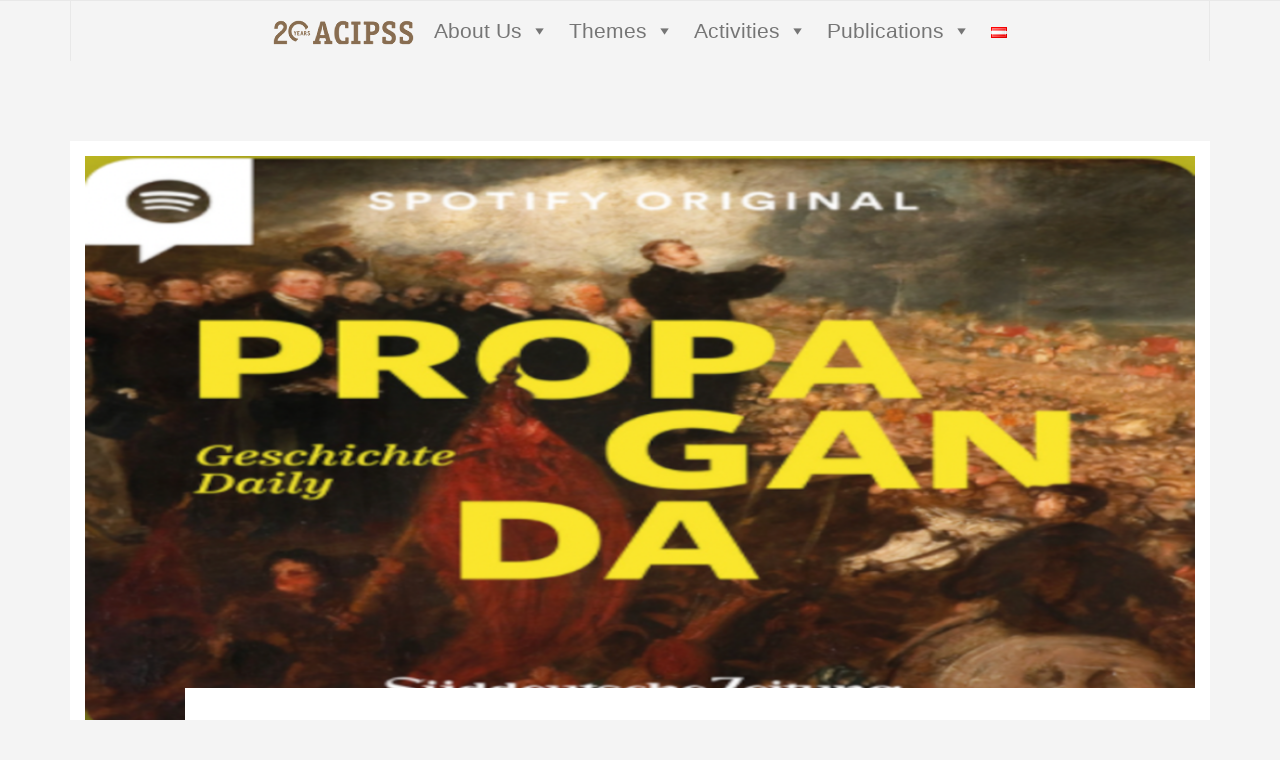

--- FILE ---
content_type: text/html; charset=UTF-8
request_url: https://acipss.org/en/adrian-haenni-talks-about-cia-propaganda/
body_size: 8524
content:
<!doctype html>
<html lang="en-GB">
<head>
    <meta charset="UTF-8">
    <meta name="viewport" content="width=device-width, initial-scale=1">
    <link rel="profile" href="http://gmpg.org/xfn/11">

    <title>Adrian Hänni talks about CIA propaganda &#8211; ACIPSS</title>

<link rel='dns-prefetch' href='//s.w.org' />
<link rel="alternate" type="application/rss+xml" title="ACIPSS &raquo; Feed" href="https://acipss.org/en/feed/" />
<link rel="alternate" type="application/rss+xml" title="ACIPSS &raquo; Comments Feed" href="https://acipss.org/en/comments/feed/" />
<link rel="alternate" type="application/rss+xml" title="ACIPSS &raquo; Adrian Hänni talks about CIA propaganda Comments Feed" href="https://acipss.org/en/adrian-haenni-talks-about-cia-propaganda/feed/" />
		<script type="text/javascript">
			window._wpemojiSettings = {"baseUrl":"https:\/\/s.w.org\/images\/core\/emoji\/13.0.0\/72x72\/","ext":".png","svgUrl":"https:\/\/s.w.org\/images\/core\/emoji\/13.0.0\/svg\/","svgExt":".svg","source":{"concatemoji":"https:\/\/acipss.org\/wp-includes\/js\/wp-emoji-release.min.js?ver=5.5.17"}};
			!function(e,a,t){var n,r,o,i=a.createElement("canvas"),p=i.getContext&&i.getContext("2d");function s(e,t){var a=String.fromCharCode;p.clearRect(0,0,i.width,i.height),p.fillText(a.apply(this,e),0,0);e=i.toDataURL();return p.clearRect(0,0,i.width,i.height),p.fillText(a.apply(this,t),0,0),e===i.toDataURL()}function c(e){var t=a.createElement("script");t.src=e,t.defer=t.type="text/javascript",a.getElementsByTagName("head")[0].appendChild(t)}for(o=Array("flag","emoji"),t.supports={everything:!0,everythingExceptFlag:!0},r=0;r<o.length;r++)t.supports[o[r]]=function(e){if(!p||!p.fillText)return!1;switch(p.textBaseline="top",p.font="600 32px Arial",e){case"flag":return s([127987,65039,8205,9895,65039],[127987,65039,8203,9895,65039])?!1:!s([55356,56826,55356,56819],[55356,56826,8203,55356,56819])&&!s([55356,57332,56128,56423,56128,56418,56128,56421,56128,56430,56128,56423,56128,56447],[55356,57332,8203,56128,56423,8203,56128,56418,8203,56128,56421,8203,56128,56430,8203,56128,56423,8203,56128,56447]);case"emoji":return!s([55357,56424,8205,55356,57212],[55357,56424,8203,55356,57212])}return!1}(o[r]),t.supports.everything=t.supports.everything&&t.supports[o[r]],"flag"!==o[r]&&(t.supports.everythingExceptFlag=t.supports.everythingExceptFlag&&t.supports[o[r]]);t.supports.everythingExceptFlag=t.supports.everythingExceptFlag&&!t.supports.flag,t.DOMReady=!1,t.readyCallback=function(){t.DOMReady=!0},t.supports.everything||(n=function(){t.readyCallback()},a.addEventListener?(a.addEventListener("DOMContentLoaded",n,!1),e.addEventListener("load",n,!1)):(e.attachEvent("onload",n),a.attachEvent("onreadystatechange",function(){"complete"===a.readyState&&t.readyCallback()})),(n=t.source||{}).concatemoji?c(n.concatemoji):n.wpemoji&&n.twemoji&&(c(n.twemoji),c(n.wpemoji)))}(window,document,window._wpemojiSettings);
		</script>
		<style type="text/css">
img.wp-smiley,
img.emoji {
	display: inline !important;
	border: none !important;
	box-shadow: none !important;
	height: 1em !important;
	width: 1em !important;
	margin: 0 .07em !important;
	vertical-align: -0.1em !important;
	background: none !important;
	padding: 0 !important;
}
</style>
	<link rel='stylesheet' id='pt-cv-public-style-css'  href='https://acipss.org/wp-content/plugins/content-views-query-and-display-post-page/public/assets/css/cv.css?ver=2.3.3' type='text/css' media='all' />
<link rel='stylesheet' id='wp-block-library-css'  href='https://acipss.org/wp-includes/css/dist/block-library/style.min.css?ver=5.5.17' type='text/css' media='all' />
<link rel='stylesheet' id='ctf_styles-css'  href='https://acipss.org/wp-content/plugins/custom-twitter-feeds/css/ctf-styles.min.css?ver=1.8.4' type='text/css' media='all' />
<link rel='stylesheet' id='menu-image-css'  href='https://acipss.org/wp-content/plugins/menu-image/includes/css/menu-image.css?ver=3.0.2' type='text/css' media='all' />
<link rel='stylesheet' id='dashicons-css'  href='https://acipss.org/wp-includes/css/dashicons.min.css?ver=5.5.17' type='text/css' media='all' />
<link rel='stylesheet' id='tlp-owl-carousel-css'  href='https://acipss.org/wp-content/plugins/tlp-team/assets/vendor/owl-carousel/assets/owl.carousel.min.css?ver=2.5.5' type='text/css' media='all' />
<link rel='stylesheet' id='tlp-owl-carousel-theme-css'  href='https://acipss.org/wp-content/plugins/tlp-team/assets/vendor/owl-carousel/assets/owl.theme.default.min.css?ver=2.5.5' type='text/css' media='all' />
<link rel='stylesheet' id='tlp-fontawsome-css'  href='https://acipss.org/wp-content/plugins/tlp-team/assets/vendor/font-awesome/css/font-awesome.min.css?ver=2.5.5' type='text/css' media='all' />
<link rel='stylesheet' id='tlp-team-css'  href='https://acipss.org/wp-content/plugins/tlp-team/assets/css/tlpteam.css?ver=2.5.5' type='text/css' media='all' />
<link rel='stylesheet' id='wpos-slick-style-css'  href='https://acipss.org/wp-content/plugins/wp-slick-slider-and-image-carousel/assets/css/slick.css?ver=2.1' type='text/css' media='all' />
<link rel='stylesheet' id='wpsisac-public-style-css'  href='https://acipss.org/wp-content/plugins/wp-slick-slider-and-image-carousel/assets/css/slick-slider-style.css?ver=2.1' type='text/css' media='all' />
<link rel='stylesheet' id='wp-pagenavi-css'  href='https://acipss.org/wp-content/plugins/wp-pagenavi/pagenavi-css.css?ver=2.70' type='text/css' media='all' />
<link rel='stylesheet' id='megamenu-css'  href='https://acipss.org/wp-content/uploads/maxmegamenu/style_en_gb.css?ver=e3e952' type='text/css' media='all' />
<link rel='stylesheet' id='font-awesome-v5-css'  href='https://acipss.org/wp-content/themes/elegant-magazine/assets/font-awesome-v5/css/fontawesome-all.min.css?ver=5.5.17' type='text/css' media='all' />
<link rel='stylesheet' id='bootstrap-css'  href='https://acipss.org/wp-content/themes/elegant-magazine/assets/bootstrap/css/bootstrap.min.css?ver=5.5.17' type='text/css' media='all' />
<link rel='stylesheet' id='slick-css'  href='https://acipss.org/wp-content/themes/elegant-magazine/assets/slick/css/slick.min.css?ver=5.5.17' type='text/css' media='all' />
<link rel='stylesheet' id='sidr-css'  href='https://acipss.org/wp-content/themes/elegant-magazine/assets/sidr/css/jquery.sidr.dark.css?ver=5.5.17' type='text/css' media='all' />
<link rel='stylesheet' id='elegant-magazine-google-fonts-css'  href='http://acipss.org/wp-content/uploads/omgf/elegant-magazine-google-fonts/elegant-magazine-google-fonts.css?ver=1661621022' type='text/css' media='all' />
<link rel='stylesheet' id='elegant-magazine-style-css'  href='https://acipss.org/wp-content/themes/elegant-magazine/style.css?ver=5.5.17' type='text/css' media='all' />
<style id='elegant-magazine-style-inline-css' type='text/css'>


                .top-masthead {
        background: #353535;
        }
        .top-masthead-overlay{
        background: rgba(53,53,53,0.75);
        }
        
                .top-masthead, .top-masthead a {
        color: #ffffff;

        }

    

        
</style>
<link rel='stylesheet' id='newsletter-css'  href='https://acipss.org/wp-content/plugins/newsletter/style.css?ver=7.4.6' type='text/css' media='all' />
<link rel='stylesheet' id='vcv:assets:front:style-css'  href='https://acipss.org/wp-content/plugins/visualcomposer/public/dist/front.bundle.css?ver=40.0' type='text/css' media='all' />
<script type='text/javascript' src='https://acipss.org/wp-includes/js/jquery/jquery.js?ver=1.12.4-wp' id='jquery-core-js'></script>
<link rel="https://api.w.org/" href="https://acipss.org/wp-json/" /><link rel="alternate" type="application/json" href="https://acipss.org/wp-json/wp/v2/posts/2609" /><link rel="EditURI" type="application/rsd+xml" title="RSD" href="https://acipss.org/xmlrpc.php?rsd" />
<link rel="wlwmanifest" type="application/wlwmanifest+xml" href="https://acipss.org/wp-includes/wlwmanifest.xml" /> 
<link rel='prev' title='ACIPSS affiliate researcher Lucas Schubert with an article about social bots and trolls in &#8220;derStandard&#8221;' href='https://acipss.org/en/acipss-affiliate-researcher-lucas-schubert-with-an-article-about-social-bots-and-trolls-in-derstandard/' />
<link rel='next' title='ACIPSS researchers David Christopher Jaklin and Stefan Auer at the VASBÖ ISM Summit 2022' href='https://acipss.org/en/acipss-researchers-david-christopher-jaklin-and-stefan-auer-at-the-vasboe-ism-summit-2022/' />
<meta name="generator" content="WordPress 5.5.17" />
<link rel="canonical" href="https://acipss.org/en/adrian-haenni-talks-about-cia-propaganda/" />
<link rel='shortlink' href='https://acipss.org/?p=2609' />
<link rel="alternate" type="application/json+oembed" href="https://acipss.org/wp-json/oembed/1.0/embed?url=https%3A%2F%2Facipss.org%2Fen%2Fadrian-haenni-talks-about-cia-propaganda%2F" />
<link rel="alternate" type="text/xml+oembed" href="https://acipss.org/wp-json/oembed/1.0/embed?url=https%3A%2F%2Facipss.org%2Fen%2Fadrian-haenni-talks-about-cia-propaganda%2F&#038;format=xml" />
<style type='text/css'>.tlp-team .short-desc, .tlp-team .tlp-team-isotope .tlp-content, .tlp-team .button-group .selected, .tlp-team .layout1 .tlp-content, .tlp-team .tpl-social a, .tlp-team .tpl-social li a.fa {background: #0367bf}</style><noscript><style>.vce-row-container .vcv-lozad {display: none}</style></noscript><meta name="generator" content="Powered by Visual Composer Website Builder - fast and easy-to-use drag and drop visual editor for WordPress."/><link rel="alternate" href="https://acipss.org/adrian-haenni-ueber-cia-propaganda-im-sz-podcast/" hreflang="de" />
<link rel="alternate" href="https://acipss.org/en/adrian-haenni-talks-about-cia-propaganda/" hreflang="en" />
<!-- Analytics by WP-Statistics v13.0.5 - https://wp-statistics.com/ -->
<link rel="pingback" href="https://acipss.org/xmlrpc.php">        <style type="text/css">
                        .site-title,
            .site-description {
                position: absolute;
                clip: rect(1px, 1px, 1px, 1px);
            }

                    </style>
        <style type="text/css" id="custom-background-css">
body.custom-background { background-color: #f4f4f4; }
</style>
	<link rel="icon" href="https://acipss.org/wp-content/uploads/2025/02/cropped-acipss_favicon_20years-32x32.png" sizes="32x32" />
<link rel="icon" href="https://acipss.org/wp-content/uploads/2025/02/cropped-acipss_favicon_20years-192x192.png" sizes="192x192" />
<link rel="apple-touch-icon" href="https://acipss.org/wp-content/uploads/2025/02/cropped-acipss_favicon_20years-180x180.png" />
<meta name="msapplication-TileImage" content="https://acipss.org/wp-content/uploads/2025/02/cropped-acipss_favicon_20years-270x270.png" />
		<style type="text/css" id="wp-custom-css">
			#site-navigation {
    background:#f4f4f4;
    height:60px; /*100px*/
    z-index:170;
    margin:0 auto;
    border-bottom:0px solid #dcd0c0;
    width:100%;
    position:fixed;
    top:0;
    left:0;
    right:0;
    text-align: center;
		z-index: 999;
}

.site-branding {
margin-top:-100px;
}		</style>
		<style type="text/css">/** Mega Menu CSS: fs **/</style>
</head>

<body class="post-template-default single single-post postid-2609 single-format-standard custom-background vcwb mega-menu-em-primary-nav full-width-content ">


    <div id="af-preloader">
        <div class="af-loader">
            <div class="loader-circle"></div>
        </div>
    </div>

<div id="page" class="site">
    <a class="skip-link screen-reader-text" href="#content">Skip to content</a>
        <header id="masthead" class="site-header">
                <div class="masthead-banner " data-background="">
            <div class="container">
                <div class="row">
                    <div class="col-md-12">
                        <div class="site-branding">
                                                            <p class="site-title font-family-1">
                                    <a href="https://acipss.org/en/acipss-2/" rel="home">ACIPSS</a>
                                </p>
                            
                                                            <p class="site-description">Austrian Center for Intelligence, Propaganda  Security Studies</p>
                                                    </div>
                    </div>
                </div>
            </div>
        </div>
        <nav id="site-navigation" class="main-navigation">
            <div class="container">
                <div class="row">
                    <div class="col-md-12">
                        <div class="navigation-container">
                                                        <span class="af-search-click icon-search">
                                <a href="#"><i class="fa fa-search"></i></a>
                            </span>
                            <button class="toggle-menu" aria-controls="primary-menu">
                                <span class="screen-reader-text">Primary Menu</span>
                                 <i class="ham"></i>
                            </button>
                            <div id="mega-menu-wrap-em-primary-nav" class="mega-menu-wrap"><div class="mega-menu-toggle"><div class="mega-toggle-blocks-left"></div><div class="mega-toggle-blocks-center"></div><div class="mega-toggle-blocks-right"><div class='mega-toggle-block mega-menu-toggle-block mega-toggle-block-1' id='mega-toggle-block-1' tabindex='0'><span class='mega-toggle-label' role='button' aria-expanded='false'><span class='mega-toggle-label-closed'>MENU</span><span class='mega-toggle-label-open'>MENU</span></span></div></div></div><ul id="mega-menu-em-primary-nav" class="mega-menu max-mega-menu mega-menu-horizontal mega-no-js" data-event="hover_intent" data-effect="fade_up" data-effect-speed="200" data-effect-mobile="disabled" data-effect-speed-mobile="0" data-mobile-force-width="false" data-second-click="go" data-document-click="collapse" data-vertical-behaviour="standard" data-breakpoint="600" data-unbind="true" data-hover-intent-timeout="300" data-hover-intent-interval="100"><li class='mega-menu-item mega-menu-item-type-custom mega-menu-item-object-custom mega-align-bottom-left mega-menu-flyout mega-menu-item-1961' id='mega-menu-item-1961'><a class="menu-image-title-hide menu-image-not-hovered mega-menu-link" href="http://www.acipss.org/acipss-2/" tabindex="0"><span class="menu-image-title-hide menu-image-title">ACIPSS</span><img width="141" height="25" src="https://acipss.org/wp-content/uploads/2025/02/acipss_logo_20years_menu_border.png" class="menu-image menu-image-title-hide" alt="" loading="lazy" /></a></li><li class='mega-menu-item mega-menu-item-type-post_type mega-menu-item-object-page mega-menu-item-has-children mega-align-bottom-left mega-menu-flyout mega-menu-item-1929' id='mega-menu-item-1929'><a class="mega-menu-link" href="https://acipss.org/en/about-us/" aria-haspopup="true" aria-expanded="false" tabindex="0">About Us<span class="mega-indicator"></span></a>
<ul class="mega-sub-menu">
<li class='mega-menu-item mega-menu-item-type-custom mega-menu-item-object-custom mega-menu-item-1905' id='mega-menu-item-1905'><a class="mega-menu-link" href="/en/about-us#mission_statement">Mission Statement</a></li><li class='mega-menu-item mega-menu-item-type-custom mega-menu-item-object-custom mega-menu-item-1906' id='mega-menu-item-1906'><a class="mega-menu-link" href="/en/about-us#what_we_do">What We Do</a></li><li class='mega-menu-item mega-menu-item-type-custom mega-menu-item-object-custom mega-menu-item-1907' id='mega-menu-item-1907'><a class="mega-menu-link" href="/en/about-us#team">Team</a></li><li class='mega-menu-item mega-menu-item-type-custom mega-menu-item-object-custom mega-menu-item-1908' id='mega-menu-item-1908'><a class="mega-menu-link" href="/en/about-us#membership">Membership</a></li><li class='mega-menu-item mega-menu-item-type-custom mega-menu-item-object-custom mega-menu-item-1909' id='mega-menu-item-1909'><a class="mega-menu-link" href="/en/about-us#contact">Contact</a></li><li class='mega-menu-item mega-menu-item-type-custom mega-menu-item-object-custom mega-menu-item-1921' id='mega-menu-item-1921'><a class="mega-menu-link" href="/en/about-us#partners">Partners</a></li></ul>
</li><li class='mega-menu-item mega-menu-item-type-post_type mega-menu-item-object-page mega-menu-item-has-children mega-align-bottom-left mega-menu-flyout mega-menu-item-1930' id='mega-menu-item-1930'><a class="mega-menu-link" href="https://acipss.org/en/themes/" aria-haspopup="true" aria-expanded="false" tabindex="0">Themes<span class="mega-indicator"></span></a>
<ul class="mega-sub-menu">
<li class='mega-menu-item mega-menu-item-type-custom mega-menu-item-object-custom mega-menu-item-1910' id='mega-menu-item-1910'><a class="mega-menu-link" href="/en/themes#intelligence">Intelligence</a></li><li class='mega-menu-item mega-menu-item-type-custom mega-menu-item-object-custom mega-menu-item-1911' id='mega-menu-item-1911'><a class="mega-menu-link" href="/en/themes#propaganda">Propaganda</a></li><li class='mega-menu-item mega-menu-item-type-custom mega-menu-item-object-custom mega-menu-item-1912' id='mega-menu-item-1912'><a class="mega-menu-link" href="/en/themes#security_studies">Security Studies</a></li></ul>
</li><li class='mega-menu-item mega-menu-item-type-post_type mega-menu-item-object-page mega-menu-item-has-children mega-align-bottom-left mega-menu-flyout mega-menu-item-1932' id='mega-menu-item-1932'><a class="mega-menu-link" href="https://acipss.org/en/activities/" aria-haspopup="true" aria-expanded="false" tabindex="0">Activities<span class="mega-indicator"></span></a>
<ul class="mega-sub-menu">
<li class='mega-menu-item mega-menu-item-type-custom mega-menu-item-object-custom mega-menu-item-1913' id='mega-menu-item-1913'><a class="mega-menu-link" href="/en/activities#events">Events</a></li><li class='mega-menu-item mega-menu-item-type-custom mega-menu-item-object-custom mega-menu-item-1914' id='mega-menu-item-1914'><a class="mega-menu-link" href="/en/activities#projects">Projects</a></li><li class='mega-menu-item mega-menu-item-type-custom mega-menu-item-object-custom mega-menu-item-1915' id='mega-menu-item-1915'><a class="mega-menu-link" href="/en/activities#research_and_teaching">Research & Teaching</a></li></ul>
</li><li class='mega-menu-item mega-menu-item-type-post_type mega-menu-item-object-page mega-menu-item-has-children mega-align-bottom-left mega-menu-flyout mega-menu-item-1931' id='mega-menu-item-1931'><a class="mega-menu-link" href="https://acipss.org/en/publications/" aria-haspopup="true" aria-expanded="false" tabindex="0">Publications<span class="mega-indicator"></span></a>
<ul class="mega-sub-menu">
<li class='mega-menu-item mega-menu-item-type-custom mega-menu-item-object-custom mega-menu-item-2574' id='mega-menu-item-2574'><a class="mega-menu-link" href="/en/publications#pantier">Pantier Report</a></li><li class='mega-menu-item mega-menu-item-type-custom mega-menu-item-object-custom mega-menu-item-1916' id='mega-menu-item-1916'><a class="mega-menu-link" href="/en/publications#journal">Journal - JIPSS</a></li><li class='mega-menu-item mega-menu-item-type-post_type mega-menu-item-object-page mega-menu-item-1933' id='mega-menu-item-1933'><a class="mega-menu-link" href="https://acipss.org/en/orders/">Orders</a></li><li class='mega-menu-item mega-menu-item-type-custom mega-menu-item-object-custom mega-menu-item-1919' id='mega-menu-item-1919'><a class="mega-menu-link" href="/en/publications#autoreninfo">Information for Authors</a></li><li class='mega-menu-item mega-menu-item-type-custom mega-menu-item-object-custom mega-menu-item-1917' id='mega-menu-item-1917'><a class="mega-menu-link" href="/en/publications#books">Books</a></li><li class='mega-menu-item mega-menu-item-type-custom mega-menu-item-object-custom mega-menu-item-1918' id='mega-menu-item-1918'><a class="mega-menu-link" href="/en/publications#articles">Articles</a></li></ul>
</li><li class='mega-lang-item mega-lang-item-12 mega-lang-item-de mega-lang-item-first mega-menu-item mega-menu-item-type-custom mega-menu-item-object-custom mega-align-bottom-left mega-menu-flyout mega-menu-item-1904-de lang-item lang-item-12 lang-item-de lang-item-first' id='mega-menu-item-1904-de'><a class="mega-menu-link" href="https://acipss.org/adrian-haenni-ueber-cia-propaganda-im-sz-podcast/" tabindex="0"><img src="[data-uri]" title="Deutsch" alt="Deutsch" width="16" height="11" style="width: 16px; height: 11px;" /></a></li></ul></div>                        </div>
                    </div>
                </div>
            </div>
        </nav>
    </header>

    <div id="af-search-wrap">
        <div class="af-search-box table-block">
            <div class="table-block-child v-center text-center">
                <form role="search" method="get" class="search-form" action="https://acipss.org/en/">
				<label>
					<span class="screen-reader-text">Search for:</span>
					<input type="search" class="search-field" placeholder="Search &hellip;" value="" name="s" />
				</label>
				<input type="submit" class="search-submit" value="Search" />
			</form>            </div>
        </div>
        <div class="af-search-close af-search-click">
            <span></span>
            <span></span>
        </div>
    </div>

        <div id="content" class="site-content">
    
    <div id="primary" class="content-area">
        <main id="main" class="site-main">

                            <article id="post-2609" class="post-2609 post type-post status-publish format-standard has-post-thumbnail hentry category-uncategorized">
                    <header class="entry-header">
                    <div class="post-thumbnail full-width-image">
                    <img width="1024" height="539" src="https://acipss.org/wp-content/uploads/2022/05/art_head_2022_GeschichteDaily-1024x539.png" class="attachment-elegant-magazine-featured size-elegant-magazine-featured wp-post-image" alt="" loading="lazy" srcset="https://acipss.org/wp-content/uploads/2022/05/art_head_2022_GeschichteDaily-1024x539.png 1024w, https://acipss.org/wp-content/uploads/2022/05/art_head_2022_GeschichteDaily-300x158.png 300w, https://acipss.org/wp-content/uploads/2022/05/art_head_2022_GeschichteDaily-768x404.png 768w, https://acipss.org/wp-content/uploads/2022/05/art_head_2022_GeschichteDaily-720x380.png 720w, https://acipss.org/wp-content/uploads/2022/05/art_head_2022_GeschichteDaily-24x13.png 24w, https://acipss.org/wp-content/uploads/2022/05/art_head_2022_GeschichteDaily-36x19.png 36w, https://acipss.org/wp-content/uploads/2022/05/art_head_2022_GeschichteDaily-48x25.png 48w, https://acipss.org/wp-content/uploads/2022/05/art_head_2022_GeschichteDaily.png 1187w" sizes="(max-width: 1024px) 100vw, 1024px" />                </div>
            
            <div class="header-details-wrapper">
        <div class="entry-header-details">
                                        <div class="post-item-metadata entry-meta">
                            <span class="item-metadata posts-date">
            12/05/2022        </span>
		
		<span class="">/</span>
		
		<span>
			            <span class="cat-links"> <a href="https://acipss.org/category/uncategorized/" rel="category tag">Uncategorized</a></span>		</span>
                        </div>
                        <h1 class="entry-title">Adrian Hänni talks about CIA propaganda</h1>                        
                    </div>
    </div>
</header><!-- .entry-header -->





                    <div class="entry-content-wrap">
                                        <div class="entry-content">
                
<p>JIPSS co-editor Adrian Hänni was hosted by the podcast «Geschichte Daily» of the German newspaper Süddeutsche Zeitung and talked about the two faces of CIA propaganda during the Cold War.</p>



<figure class="wp-block-embed-spotify wp-block-embed is-type-rich is-provider-spotify wp-embed-aspect-21-9 wp-has-aspect-ratio"><div class="wp-block-embed__wrapper">
<iframe title="Spotify Embed: Propaganda: Die CIA und die Banana-Wars" style="border-radius: 12px" width="100%" height="152" frameborder="0" allowfullscreen allow="autoplay; clipboard-write; encrypted-media; fullscreen; picture-in-picture" src="https://open.spotify.com/embed/episode/7toYiIMSAsiAvnOfMuPSgw?utm_source=oembed"></iframe>
</div></figure>
                                    <div class="post-item-metadata entry-meta">
                                            </div>
                                            </div><!-- .entry-content -->
            <footer class="entry-footer">
                            </footer>


    

<div class="em-reated-posts clearfix">
            <h2 class="related-title">
            You may also like        </h2>
        <ul>
                    <li>
                <h3 class="article-title"><a href="https://acipss.org/en/new-jipss-issue-released/" rel="bookmark">New JIPSS Issue Released</a>
            </h3>                <div class="grid-item-metadata">
                            <span class="item-metadata posts-date">
            17/01/2026        </span>
		
		<span class="">/</span>
		
		<span>
			            <span class="cat-links"> <a href="https://acipss.org/category/uncategorized/" rel="category tag">Uncategorized</a></span>		</span>
                        </div>
            </li>
                    <li>
                <h3 class="article-title"><a href="https://acipss.org/en/science-to-public-protecting-our-democracy-through-practical-media-literacy/" rel="bookmark">Science to Public – Protecting our democracy through practical media literacy</a>
            </h3>                <div class="grid-item-metadata">
                            <span class="item-metadata posts-date">
            09/01/2026        </span>
		
		<span class="">/</span>
		
		<span>
			            <span class="cat-links"> <a href="https://acipss.org/category/uncategorized/" rel="category tag">Uncategorized</a></span>		</span>
                        </div>
            </li>
                    <li>
                <h3 class="article-title"><a href="https://acipss.org/en/a-new-direction-in-state-security-acipss-analysis-of-the-new-dsn-director/" rel="bookmark">A New Direction in State Security: ACIPSS Analysis of the New DSN Director</a>
            </h3>                <div class="grid-item-metadata">
                            <span class="item-metadata posts-date">
            23/12/2025        </span>
		
		<span class="">/</span>
		
		<span>
			            <span class="cat-links"> <a href="https://acipss.org/category/uncategorized/" rel="category tag">Uncategorized</a></span>		</span>
                        </div>
            </li>
                    <li>
                <h3 class="article-title"><a href="https://acipss.org/en/new-publication-acipss-researcher-dr-florian-hartleb/" rel="bookmark">New Publication | ACIPSS Researcher Dr. Florian Hartleb</a>
            </h3>                <div class="grid-item-metadata">
                            <span class="item-metadata posts-date">
            18/12/2025        </span>
		
		<span class="">/</span>
		
		<span>
			            <span class="cat-links"> <a href="https://acipss.org/category/uncategorized/" rel="category tag">Uncategorized</a></span>		</span>
                        </div>
            </li>
                    <li>
                <h3 class="article-title"><a href="https://acipss.org/en/deputy-acipss-director-dr-jeremy-stoehs-on-drone-sightings-over-europes-critical-infrastructure/" rel="bookmark">Deputy ACIPSS Director Dr. Jeremy Stöhs on Drone Sightings over Europe’s Critical Infrastructure</a>
            </h3>                <div class="grid-item-metadata">
                            <span class="item-metadata posts-date">
            09/12/2025        </span>
		
		<span class="">/</span>
		
		<span>
			            <span class="cat-links"> <a href="https://acipss.org/category/uncategorized/" rel="category tag">Uncategorized</a></span>		</span>
                        </div>
            </li>
            </ul>
</div>



	<nav class="navigation post-navigation" role="navigation" aria-label="Posts">
		<h2 class="screen-reader-text">Post navigation</h2>
		<div class="nav-links"><div class="nav-previous"><a href="https://acipss.org/en/acipss-affiliate-researcher-lucas-schubert-with-an-article-about-social-bots-and-trolls-in-derstandard/" rel="prev">ACIPSS affiliate researcher Lucas Schubert with an article about social bots and trolls in &#8220;derStandard&#8221;</a></div><div class="nav-next"><a href="https://acipss.org/en/acipss-researchers-david-christopher-jaklin-and-stefan-auer-at-the-vasboe-ism-summit-2022/" rel="next">ACIPSS researchers David Christopher Jaklin and Stefan Auer at the VASBÖ ISM Summit 2022</a></div></div>
	</nav>
<div id="comments" class="comments-area">

		<div id="respond" class="comment-respond">
		<h3 id="reply-title" class="comment-reply-title">Leave a Reply <small><a rel="nofollow" id="cancel-comment-reply-link" href="/en/adrian-haenni-talks-about-cia-propaganda/#respond" style="display:none;">Cancel reply</a></small></h3><form action="https://acipss.org/wp-comments-post.php" method="post" id="commentform" class="comment-form" novalidate><p class="comment-notes"><span id="email-notes">Your email address will not be published.</span> Required fields are marked <span class="required">*</span></p><p class="comment-form-comment"><label for="comment">Comment</label> <textarea id="comment" name="comment" cols="45" rows="8" maxlength="65525" required="required"></textarea></p><p class="comment-form-author"><label for="author">Name <span class="required">*</span></label> <input id="author" name="author" type="text" value="" size="30" maxlength="245" required='required' /></p>
<p class="comment-form-email"><label for="email">Email <span class="required">*</span></label> <input id="email" name="email" type="email" value="" size="30" maxlength="100" aria-describedby="email-notes" required='required' /></p>
<p class="comment-form-url"><label for="url">Website</label> <input id="url" name="url" type="url" value="" size="30" maxlength="200" /></p>
<p class="comment-form-cookies-consent"><input id="wp-comment-cookies-consent" name="wp-comment-cookies-consent" type="checkbox" value="yes" /> <label for="wp-comment-cookies-consent">Save my name, email, and website in this browser for the next time I comment.</label></p>
<p class="form-submit"><input name="submit" type="submit" id="submit" class="submit" value="Post Comment" /> <input type='hidden' name='comment_post_ID' value='2609' id='comment_post_ID' />
<input type='hidden' name='comment_parent' id='comment_parent' value='0' />
</p></form>	</div><!-- #respond -->
	
</div><!-- #comments -->
                    </div>
                </article>
            
        </main><!-- #main -->
    </div><!-- #primary -->


</div>

<footer class="site-footer">
    <div class="site-info">
        <div class="container">
            <div class="row">
                <div class="col-sm-12">
					<!--Shortcode for footer. Year updates itself-->
<hr />
<p style="text-align: center;">© 2004 - 2026 ACIPSS. All Rights Reserved.</p>                </div>
            </div>
        </div>
    </div>
</footer>

</div>

<script type='text/javascript' src='https://acipss.org/wp-content/plugins/visualcomposer/public/dist/front.bundle.js?ver=40.0' id='vcv:assets:front:script-js'></script>
<script type='text/javascript' src='https://acipss.org/wp-content/plugins/visualcomposer/public/dist/runtime.bundle.js?ver=40.0' id='vcv:assets:runtime:script-js'></script>
<script type='text/javascript' id='pt-cv-content-views-script-js-extra'>
/* <![CDATA[ */
var PT_CV_PUBLIC = {"_prefix":"pt-cv-","page_to_show":"5","_nonce":"27455ab37b","is_admin":"","is_mobile":"","ajaxurl":"https:\/\/acipss.org\/wp-admin\/admin-ajax.php","lang":"","loading_image_src":"data:image\/gif;base64,R0lGODlhDwAPALMPAMrKygwMDJOTkz09PZWVla+vr3p6euTk5M7OzuXl5TMzMwAAAJmZmWZmZszMzP\/\/\/yH\/[base64]\/wyVlamTi3nSdgwFNdhEJgTJoNyoB9ISYoQmdjiZPcj7EYCAeCF1gEDo4Dz2eIAAAh+QQFCgAPACwCAAAADQANAAAEM\/DJBxiYeLKdX3IJZT1FU0iIg2RNKx3OkZVnZ98ToRD4MyiDnkAh6BkNC0MvsAj0kMpHBAAh+QQFCgAPACwGAAAACQAPAAAEMDC59KpFDll73HkAA2wVY5KgiK5b0RRoI6MuzG6EQqCDMlSGheEhUAgqgUUAFRySIgAh+QQFCgAPACwCAAIADQANAAAEM\/DJKZNLND\/[base64]"};
var PT_CV_PAGINATION = {"first":"\u00ab","prev":"\u2039","next":"\u203a","last":"\u00bb","goto_first":"Go to first page","goto_prev":"Go to previous page","goto_next":"Go to next page","goto_last":"Go to last page","current_page":"Current page is","goto_page":"Go to page"};
/* ]]> */
</script>
<script type='text/javascript' src='https://acipss.org/wp-content/plugins/content-views-query-and-display-post-page/public/assets/js/cv.js?ver=2.3.3' id='pt-cv-content-views-script-js'></script>
<script type='text/javascript' src='https://acipss.org/wp-includes/js/imagesloaded.min.js?ver=4.1.4' id='imagesloaded-js'></script>
<script type='text/javascript' src='https://acipss.org/wp-content/plugins/tlp-team/assets/vendor/isotope/isotope.pkgd.min.js?ver=2.5.5' id='tlp-isotope-js'></script>
<script type='text/javascript' src='https://acipss.org/wp-content/plugins/tlp-team/assets/vendor/owl-carousel/owl.carousel.min.js?ver=2.5.5' id='tlp-owl-carousel-js'></script>
<script type='text/javascript' src='https://acipss.org/wp-content/plugins/tlp-team/assets/js/tlpteam.js?ver=2.5.5' id='tlp-team-js'></script>
<script type='text/javascript' src='https://acipss.org/wp-content/themes/elegant-magazine/js/navigation.js?ver=20151215' id='elegant-magazine-navigation-js'></script>
<script type='text/javascript' src='https://acipss.org/wp-content/themes/elegant-magazine/js/skip-link-focus-fix.js?ver=20151215' id='elegant-magazine-skip-link-focus-fix-js'></script>
<script type='text/javascript' src='https://acipss.org/wp-content/themes/elegant-magazine/assets/slick/js/slick.min.js?ver=5.5.17' id='slick-js'></script>
<script type='text/javascript' src='https://acipss.org/wp-content/themes/elegant-magazine/assets/bootstrap/js/bootstrap.min.js?ver=5.5.17' id='bootstrap-js'></script>
<script type='text/javascript' src='https://acipss.org/wp-content/themes/elegant-magazine/assets/sidr/js/jquery.sidr.min.js?ver=5.5.17' id='sidr-js'></script>
<script type='text/javascript' src='https://acipss.org/wp-content/themes/elegant-magazine/assets/jquery-match-height/jquery.matchHeight.min.js?ver=5.5.17' id='matchheight-js'></script>
<script type='text/javascript' src='https://acipss.org/wp-content/themes/elegant-magazine/lib/marquee/jquery.marquee.js?ver=5.5.17' id='marquee-js'></script>
<script type='text/javascript' src='https://acipss.org/wp-content/themes/elegant-magazine/lib/theiaStickySidebar/theia-sticky-sidebar.min.js?ver=5.5.17' id='sticky-sidebar-js'></script>
<script type='text/javascript' src='https://acipss.org/wp-content/themes/elegant-magazine/assets/script.js?ver=5.5.17' id='elegant-magazine-script-js'></script>
<script type='text/javascript' src='https://acipss.org/wp-includes/js/comment-reply.min.js?ver=5.5.17' id='comment-reply-js'></script>
<script type='text/javascript' src='https://acipss.org/wp-includes/js/hoverIntent.min.js?ver=1.8.1' id='hoverIntent-js'></script>
<script type='text/javascript' id='megamenu-js-extra'>
/* <![CDATA[ */
var megamenu = {"timeout":"300","interval":"100"};
/* ]]> */
</script>
<script type='text/javascript' src='https://acipss.org/wp-content/plugins/megamenu/js/maxmegamenu.js?ver=2.9.1' id='megamenu-js'></script>
<script type='text/javascript' src='https://acipss.org/wp-includes/js/wp-embed.min.js?ver=5.5.17' id='wp-embed-js'></script>

</body>
</html>


--- FILE ---
content_type: text/css
request_url: https://acipss.org/wp-content/plugins/tlp-team/assets/css/tlpteam.css?ver=2.5.5
body_size: 2705
content:
/*******************************************************************/
/************************* TLP TEAM ****************************/
/************************* www.techlabpro.com **********************/
/************************* info@techlabpro.com *********************/
/***** Copyright (c) 2015, TechLabPro.com. All right Reserved ******/
/*******************************************************************/
/*********************** Grid System **************************/
.tlp-team * {
    -webkit-box-sizing: border-box;
    -moz-box-sizing: border-box;
    box-sizing: border-box;
}

.tlp-team *:before,
.tlp-team *:after {
    -webkit-box-sizing: border-box;
    -moz-box-sizing: border-box;
    box-sizing: border-box;
}

.tlp-container {
    margin-right: auto;
    margin-left: auto;
    padding-left: 15px;
    padding-right: 15px;
}

.tlp-team-container {
    margin-right: auto;
    margin-left: auto;
    padding-left: 15px;
    padding-right: 15px;
}

.tlp-row {
    display: flex;
    flex-wrap: wrap;
    margin-left: -15px;
    margin-right: -15px;
}

.tlp-col-xs-1, .tlp-col-sm-1, .tlp-col-md-1, .tlp-col-lg-1, .tlp-col-xs-2, .tlp-col-sm-2, .tlp-col-md-2, .tlp-col-lg-2, .tlp-col-xs-3, .tlp-col-sm-3, .tlp-col-md-3, .tlp-col-lg-3, .tlp-col-xs-4, .tlp-col-sm-4, .tlp-col-md-4, .tlp-col-lg-4, .tlp-col-xs-5, .tlp-col-sm-5, .tlp-col-md-5, .tlp-col-lg-5, .tlp-col-xs-6, .tlp-col-sm-6, .tlp-col-md-6, .tlp-col-lg-6, .tlp-col-xs-7, .tlp-col-sm-7, .tlp-col-md-7, .tlp-col-lg-7, .tlp-col-xs-8, .tlp-col-sm-8, .tlp-col-md-8, .tlp-col-lg-8, .tlp-col-xs-9, .tlp-col-sm-9, .tlp-col-md-9, .tlp-col-lg-9, .tlp-col-xs-10, .tlp-col-sm-10, .tlp-col-md-10, .tlp-col-lg-10, .tlp-col-xs-11, .tlp-col-sm-11, .tlp-col-md-11, .tlp-col-lg-11, .tlp-col-xs-12, .tlp-col-sm-12, .tlp-col-md-12, .tlp-col-lg-12, .tlp-col-xs-24, .tlp-col-sm-24, .tlp-col-md-24, .tlp-col-lg-24 {
    position: relative;
    min-height: 1px;
    padding-left: 15px;
    padding-right: 15px;
}

.tlp-col-xs-24 {
    flex: 0 0 20%;
    max-width: 20%;
}

.tlp-col-xs-12 {
    flex: 0 0 100%;
    max-width: 100%;
}

.tlp-col-xs-11 {
    flex: 0 0 91.66666667%;
    max-width: 91.66666667%;
}

.tlp-col-xs-10 {
    flex: 0 0 83.33333333%;
    max-width: 83.33333333%;
}

.tlp-col-xs-9 {
    flex: 0 0 75%;
    max-width: 75%;
}

.tlp-col-xs-8 {
    flex: 0 0 66.66666667%;
    max-width: 66.66666667%;
}

.tlp-col-xs-7 {
    flex: 0 0 58.33333333%;
    max-width: 58.33333333%;
}

.tlp-col-xs-6 {
    flex: 0 0 50%;
    max-width: 50%;
}

.tlp-col-xs-5 {
    flex: 0 0 41.66666667%;
    max-width: 41.66666667%;
}

.tlp-col-xs-4 {
    flex: 0 0 33.33333333%;
    max-width: 33.33333333%;
}

.tlp-col-xs-3 {
    flex: 0 0 25%;
    max-width: 25%;
}

.tlp-col-xs-2 {
    flex: 0 0 16.66666667%;
    max-width: 16.66666667%;
}

.tlp-col-xs-1 {
    flex: 0 0 8.33333333%;
    max-width: 8.33333333%;
}

/************************ End Grid System *********************/
/********************** Common Css *************************/
.tlp-member-feature-img {
    text-align: center;
}

.tlp-member-feature-img img {
    max-width: 100%;
    height: auto;
}

.tlp-team figure {
    margin: 0;
}

.tlp-team .round-img img {
    -webkit-border-radius: 50%;
    -moz-border-radius: 50%;
    border-radius: 50%;
}

.tlp-team .margin-bottom {
    margin-bottom: 30px;
}

.tlp-team h3 {
    margin-bottom: 6px !important;
    font-weight: 400 !important;
}

.tlp-team .designation {
    font-weight: 400;
}

.tlp-team .img-responsive {
    max-width: 100%;
    height: auto;
    display: block;
}

.tlp-team .paddingl0 {
    padding-left: 0;
}

.tlp-team .paddingr0 {
    padding-right: 0;
}

.tlp-team .tlp-equal-height {
    margin-bottom: 30px;
}

.tlp-team .no-margin {
    margin: 0 !important;
    padding: 0 !important;
}

body .tlp-team .team-member a {
    text-decoration: none;
    box-shadow: none;
}

.tlp-team .short-bio p {
    margin-top: 0;
}

/************************* end Common *******************/
/*********** Social Icon ***************/
.tlp-team .tpl-social {
    margin: 0;
    padding: 0;
    display: block;
}

.tlp-team .tpl-social a:before {
    content: none;
}

.tlp-team .tpl-social a {
    text-align: center;
    color: #fff;
    background: #007acc;
    text-decoration: none;
    display: inline-block;
    margin-right: 4px;
    margin-bottom: 4px;
    font-size: 20px;
    padding: 0;
    width: 30px;
    height: 30px;
}

.tlp-team .tpl-social a .fa {
    padding: 7px 0 0;
    display: block;
}

.tlp-team .tpl-social a:hover .fa-facebook {
    background: #3b5999;
    color: #fff;
    width: 30px;
    height: 30px;
}

.tlp-team .tpl-social a:hover .fa-twitter {
    background: #3aa9e0;
    color: #fff;
    width: 30px;
    height: 30px;
}

.tlp-team .tpl-social a:hover .fa-linkedin {
    background: #0080b1;
    color: #fff;
    width: 30px;
    height: 30px;
}

.tlp-team .tpl-social a:hover .fa-google-plus {
    background: #d04333;
    color: #fff;
    width: 30px;
    height: 30px;
}

.tlp-team .tpl-social a:hover .fa-youtube {
    background: #cd322d;
    color: #fff;
    width: 30px;
    height: 30px;
}

.tlp-team .tpl-social a:hover .fa-vimeo {
    background: #44bbff;
    color: #fff;
    width: 30px;
    height: 30px;
}

.tlp-team .tpl-social a:hover .fa-instagram {
    background: #3e729a;
    color: #fff;
    width: 30px;
    height: 30px;
}

.tlp-team .round-img .tpl-social a {
    -webkit-border-radius: 50%;
    -moz-border-radius: 50%;
    border-radius: 50%;
}

.tlp-team .round-img .tpl-social a:hover .fa-facebook {
    -webkit-border-radius: 50%;
    -moz-border-radius: 50%;
    border-radius: 50%;
}

.tlp-team .round-img .tpl-social a:hover .fa-twitter {
    -webkit-border-radius: 50%;
    -moz-border-radius: 50%;
    border-radius: 50%;
}

.tlp-team .round-img .tpl-social a:hover .fa-linkedin {
    -webkit-border-radius: 50%;
    -moz-border-radius: 50%;
    border-radius: 50%;
}

.tlp-team .round-img .tpl-social a:hover .fa-google-plus {
    -webkit-border-radius: 50%;
    -moz-border-radius: 50%;
    border-radius: 50%;
}

.tlp-team .round-img .tpl-social a:hover .fa-youtube {
    -webkit-border-radius: 50%;
    -moz-border-radius: 50%;
    border-radius: 50%;
}

.tlp-team .round-img .tpl-social a:hover .fa-vimeo {
    -webkit-border-radius: 50%;
    -moz-border-radius: 50%;
    border-radius: 50%;
}

.tlp-team .round-img .tpl-social a:hover .fa-instagram {
    -webkit-border-radius: 50%;
    -moz-border-radius: 50%;
    border-radius: 50%;
}

/***************** Contact info *******************/
.tlp-team .contact-info {
    margin: 0;
    padding: 0 0 10px 0;
}

.tlp-team .contact-info ul {
    margin: 0;
    padding: 0;
    list-style: none !important;
}

.tlp-team .contact-info ul li {
    margin: 0;
    padding: 0;
    line-height: 22px;
    list-style: none !important;
    border: none;
    background: no-repeat;
}

.tlp-team .contact-info i {
    width: 24px;
    text-align: center;
}

/******************** Layout 1 ***********************/
.tlp-team .layout1 {
    position: relative;
}

.tlp-team .layout1 .tlp-content {
    background: #007acc;
    color: #ffffff;
    padding: 10px;
}

.tlp-team .layout1 .single-team-area h3 {
    padding: 0;
    margin: 0 0 10px 0;
    font-size: 22px;
}

.tlp-team .layout1 .single-team-area h3,
.tlp-team .layout1 .designation {
    color: #fff;
}

.tlp-team .layout1 .single-team-area h3 a {
    color: #fff;
    box-shadow: none;
    border: none;
    text-decoration: none;
}

.tlp-team .layout1 .single-team {
    position: relative;
    overflow: hidden;
}

.tlp-team .layout1 .short-bio p {
    padding: 10px 0 0;
    margin-bottom: 10px;
}

/************************ Start Layout 2 ******************/
.tlp-team .layout2 .single-team-area {
    overflow: hidden;
}

.tlp-team .layout2 h3 {
    margin-top: 0;
    padding: 0;
    font-size: 22px;
}

.tlp-team .layout2 .short-bio p {
    padding: 5px 0;
    margin-bottom: 10px;
}

.tlp-team .layout2 .round-img img {
    -webkit-border-radius: 50%;
    -moz-border-radius: 50%;
    border-radius: 50%;
}

/************************ End Layout 2 ********************/
/************************ Start Layout 3 ******************/
.tlp-team .layout3 .tlp-content {
    background: none;
    padding: 10px 0 8px;
}

.tlp-team .layout3 .single-team-area h3 {
    margin-top: 15px;
    padding: 0;
    font-size: 22px;
}

.tlp-team .layout3 .short-bio {
    padding: 0;
}

.tlp-team .layout3 .round-img img {
    -webkit-border-radius: 50%;
    -moz-border-radius: 50%;
    border-radius: 50%;
}

.tlp-team .layout3 .tpl-social a,
.tlp-team .layout3 .tpl-social a:hover i.fa {
    width: 36px;
    height: 36px;
    border-radius: 50%;

}

.tlp-team .layout3 .designation {
    margin-bottom: 5px;
}

/************************ End Layout 3 ********************/

/************************ Layout 4 ********************/

.layout4 .tlp-team-content {
    text-align: center;
    margin-top: 15px;
}

.layout4 .designation {
    margin-bottom: 5px;
    font-weight: bold;
}

.tlp-team .layout4 .tpl-social a,
.tlp-team .layout4 .tpl-social a:hover .fa {
    width: 36px;
    height: 36px;
    border-radius: 50%;
}

.tlp-team .layout4 h3 {
    margin-top: 15px;
    padding: 0;
    font-size: 22px;
}

/************************ End Layout 4 ********************/

/******************** Carousel ***********************/
/**
 * Owl Carousel v2.3.4
 * Copyright 2013-2018 David Deutsch
 * Licensed under: SEE LICENSE IN https://github.com/OwlCarousel2/OwlCarousel2/blob/master/LICENSE
 */
.tlp-team .owl-theme .owl-dots,
.tlp-team .owl-theme .owl-nav {
    text-align: center;
    -webkit-tap-highlight-color: transparent
}

.tlp-team .owl-theme .owl-nav {
    margin-top: 10px
}

.tlp-team .owl-theme .owl-nav [class*=owl-] {
    color: #fff;
    font-size: 14px;
    margin: 5px;
    padding: 4px 7px;
    background: #d6d6d6;
    display: inline-block;
    cursor: pointer;
    border-radius: 3px
}

.tlp-team .owl-theme .owl-nav [class*=owl-]:hover {
    background: #869791;
    color: #fff;
    text-decoration: none
}

.tlp-team .owl-theme .owl-nav .disabled {
    opacity: .5;
    cursor: default
}

.tlp-team .owl-theme .owl-nav.disabled + .owl-dots {
    margin-top: 10px
}

.tlp-team .owl-theme .owl-dots .owl-dot {
    display: inline-block;
    zoom: 1
}

.tlp-team .owl-theme .owl-dots .owl-dot span {
    width: 10px;
    height: 10px;
    margin: 5px 7px;
    background: #d6d6d6;
    display: block;
    -webkit-backface-visibility: visible;
    transition: opacity .2s ease;
    border-radius: 30px
}

.tlp-team .owl-theme .owl-dots .owl-dot.active span,
.tlp-team .owl-theme .owl-dots .owl-dot:hover span {
    background: #869791
}

.tlp-team .carousel1 .owl-item .team-member,
.tlp-team .layout-carousel .owl-item .team-member {
    width: 100%;
}

.tlp-team .carousel1 h3.tlp-title,
.tlp-team .layout-carousel h3.tlp-title {
    margin: 15px 0 10px;
}

.tlp-team .carousel1 .designation,
.tlp-team .layout-carousel .designation {
    margin-bottom: 10px;
}

.tlp-team .carousel1 .owl-item .team-member .tlp-team-content,
.tlp-team .layout-carousel .owl-item .team-member .tlp-team-content {
    text-align: center;
}

.tlp-team .carousel1 .tpl-social a,
.tlp-team .carousel1 .tpl-social a:hover .fa,
.tlp-team .layout-carousel .tpl-social a,
.tlp-team .layout-carousel .tpl-social a:hover .fa {
    font-size: initial;
    -webkit-border-radius: 50%;
    -moz-border-radius: 50%;
    border-radius: 50%;
}

.tlp-team .carousel1 .owl-nav,
.tlp-team .layout-carousel .owl-nav {
    position: absolute;
    right: 0;
    top: -50px;
}

.tlp-team .carousel1 .owl-dots,
.tlp-team .layout-carousel .owl-dots {
    margin: 10px 0;
}

/******************** isotope ***********************/
.tlp-team .tlp-team-isotope .tlp-row {
    position: relative;
}

.tlp-team .tlp-team-isotope {
    position: relative;
}

.tlp-team .tlp-team-isotope .tlp-content {
    background: #007acc;
    color: #ffffff;
    padding: 10px;
}

.tlp-team .tlp-team-isotope .single-team-area h3 {
    padding: 0;
    margin: 0 0 10px 0;
    font-size: 22px;
}

.tlp-team .tlp-team-isotope .single-team-area h3,
.tlp-team .tlp-team-isotope .designation {
    color: #fff;
}

.tlp-team .tlp-team-isotope .single-team-area h3 a {
    color: #fff;
    box-shadow: none;
    border: none;
    text-decoration: none;
}

.tlp-team .tlp-team-isotope .single-team {
    position: relative;
    overflow: hidden;
}

.tlp-team .tlp-team-isotope .short-bio p {
    padding: 10px 0 0;
    margin-bottom: 10px;
}

.tlp-team .button-group {
    text-align: center;
    padding-bottom: 20px;
    display: block;
}

.tlp-team .button-group button {
    border: none;
    color: #fff;
    font-size: 14px !important;
    text-transform: capitalize;
    font-weight: 400 !important;
    padding: .8em 1.6em;
    outline: 0;
    border: 0;
    background: #333;
}

.tlp-team .button-group button + button {
    margin-left: 5px;
}

.tlp-team .button-group button:hover {
    opacity: .8;
}

.tlp-team .button-group .selected {
    background: #26aae1;
}

/********************* Single page *******************/
.tlp-team-container.tlp-single-container .tlp-member-article:after {
    content: ".";
    height: 0;
    visibility: hidden;
    clear: both;
    display: block;
}

.tlp-team-container.tlp-single-container .tlp-member-article {
    padding: 25px 0;
}

.tlp-single-container .tlp-member-feature-img img {
    max-width: 100%;
    height: auto;
}

/********************************* OLD pagination ************************/
.tlp-team-container .tlp-pagination-wrap {
    text-align: center;
}

.tlp-pagination-wrap .tlp-pagination {
    display: inline-block;
    padding-left: 0;
    margin: 20px 0;
    border-radius: 4px;
}

.tlp-pagination-wrap .tlp-pagination > li {
    display: inline;
}

.tlp-pagination-wrap .tlp-pagination > li > a,
.tlp-pagination-wrap .tlp-pagination > li > span {
    position: relative;
    float: left;
    padding: 6px 12px;
    line-height: 1.42857143;
    text-decoration: none;
    color: #337ab7;
    background-color: #ffffff;
    border: 0;
    margin-left: -1px;
}

.tlp-pagination-wrap .tlp-pagination > li:first-child > a,
.tlp-pagination-wrap .tlp-pagination > li:first-child > span {
    margin-left: 0;
    border-bottom-left-radius: 4px;
    border-top-left-radius: 4px;
}

.tlp-pagination-wrap .tlp-pagination > li:last-child > a,
.tlp-pagination-wrap .tlp-pagination > li:last-child > span {
    border-bottom-right-radius: 4px;
    border-top-right-radius: 4px;
}

.tlp-pagination-wrap .tlp-pagination > li > a:hover,
.tlp-pagination-wrap .tlp-pagination > li > span:hover,
.tlp-pagination-wrap .tlp-pagination > li > a:focus,
.tlp-pagination-wrap .tlp-pagination > li > span:focus {
    z-index: 2;
    color: #23527c;
    background-color: #eeeeee;
    border-color: #dddddd;
}

.tlp-pagination-wrap .tlp-pagination > .active > a,
.tlp-pagination-wrap .tlp-pagination > .active > span,
.tlp-pagination-wrap .tlp-pagination > .active > a:hover,
.tlp-pagination-wrap .tlp-pagination > .active > span:hover,
.tlp-pagination-wrap .tlp-pagination > .active > a:focus,
.tlp-pagination-wrap .tlp-pagination > .active > span:focus {
    z-index: 3;
    color: #ffffff;
    background-color: #337ab7;
    cursor: default;
}

.tlp-pagination-wrap .tlp-pagination > .disabled > span,
.tlp-pagination-wrap .tlp-pagination > .disabled > span:hover,
.tlp-pagination-wrap .tlp-pagination > .disabled > span:focus,
.tlp-pagination-wrap .tlp-pagination > .disabled > a,
.tlp-pagination-wrap .tlp-pagination > .disabled > a:hover,
.tlp-pagination-wrap .tlp-pagination > .disabled > a:focus {
    color: #777777;
    background-color: #ffffff;
    border-color: #dddddd;
    cursor: not-allowed;
}

/********************* Media Query *******************/
@media (max-width: 767px) {
    .hidden-xs {
        display: none !important;
    }

    .tlp-team .layout2 h3.tlp-title {
        margin-top: 15px;
    }
}

@media (min-width: 768px) {
    .tlp-col-sm-24 {
        flex: 0 0 20%;
        max-width: 20%;
    }

    .tlp-col-sm-12 {
        flex: 0 0 100%;
        max-width: 100%;
    }

    .tlp-col-sm-11 {
        flex: 0 0 91.66666667%;
        max-width: 91.66666667%;
    }

    .tlp-col-sm-10 {
        flex: 0 0 83.33333333%;
        max-width: 83.33333333%;
    }

    .tlp-col-sm-9 {
        flex: 0 0 75%;
        max-width: 75%;
    }

    .tlp-col-sm-8 {
        flex: 0 0 66.66666667%;
        max-width: 66.66666667%;
    }

    .tlp-col-sm-7 {
        flex: 0 0 58.33333333%;
        max-width: 58.33333333%;
    }

    .tlp-col-sm-6 {
        flex: 0 0 50%;
        max-width: 50%;
    }

    .tlp-col-sm-5 {
        flex: 0 0 41.66666667%;
        max-width: 41.66666667%;
    }

    .tlp-col-sm-4 {
        flex: 0 0 33.33333333%;
        max-width: 33.33333333%;
    }

    .tlp-col-sm-3 {
        flex: 0 0 25%;
        max-width: 25%;
    }

    .tlp-col-sm-2 {
        flex: 0 0 16.66666667%;
        max-width: 16.66666667%;
    }

    .tlp-col-sm-1 {
        flex: 0 0 8.33333333%;
        max-width: 8.33333333%;
    }
}

@media (min-width: 992px) {
    .tlp-col-md-24 {
        flex: 0 0 20%;
        max-width: 20%;
    }

    .tlp-col-md-12 {
        flex: 0 0 100%;
        max-width: 100%;
    }

    .tlp-col-md-11 {
        flex: 0 0 91.66666667%;
        max-width: 91.66666667%;
    }

    .tlp-col-md-10 {
        flex: 0 0 83.33333333%;
        max-width: 83.33333333%;
    }

    .tlp-col-md-9 {
        flex: 0 0 75%;
        max-width: 75%;
    }

    .tlp-col-md-8 {
        flex: 0 0 66.66666667%;
        max-width: 66.66666667%;
    }

    .tlp-col-md-7 {
        flex: 0 0 58.33333333%;
        max-width: 58.33333333%;
    }

    .tlp-col-md-6 {
        flex: 0 0 50%;
        max-width: 50%;
    }

    .tlp-col-md-5 {
        flex: 0 0 41.66666667%;
        max-width: 41.66666667%;
    }

    .tlp-col-md-4 {
        flex: 0 0 33.33333333%;
        max-width: 33.33333333%;
    }

    .tlp-col-md-3 {
        flex: 0 0 25%;
        max-width: 25%;
    }

    .tlp-col-md-2 {
        flex: 0 0 16.66666667%;
        max-width: 16.66666667%;
    }

    .tlp-col-md-1 {
        flex: 0 0 8.33333333%;
        max-width: 8.33333333%;
    }
}

@media (min-width: 1200px) {

    .tlp-col-lg-24 {
        flex: 0 0 20%;
        max-width: 20%;
    }

    .tlp-col-lg-12 {
        flex: 0 0 100%;
        max-width: 100%;
    }

    .tlp-col-lg-11 {
        flex: 0 0 91.66666667%;
        max-width: 91.66666667%;
    }

    .tlp-col-lg-10 {
        flex: 0 0 83.33333333%;
        max-width: 83.33333333%;
    }

    .tlp-col-lg-9 {
        flex: 0 0 75%;
        max-width: 75%;
    }

    .tlp-col-lg-8 {
        flex: 0 0 66.66666667%;
        max-width: 66.66666667%;
    }

    .tlp-col-lg-7 {
        flex: 0 0 58.33333333%;
        max-width: 58.33333333%;
    }

    .tlp-col-lg-6 {
        flex: 0 0 50%;
        max-width: 50%;
    }

    .tlp-col-lg-5 {
        flex: 0 0 41.66666667%;
        max-width: 41.66666667%;
    }

    .tlp-col-lg-4 {
        flex: 0 0 33.33333333%;
        max-width: 33.33333333%;
    }

    .tlp-col-lg-3 {
        flex: 0 0 25%;
        max-width: 25%;
    }

    .tlp-col-lg-2 {
        flex: 0 0 16.66666667%;
        max-width: 16.66666667%;
    }

    .tlp-col-lg-1 {
        flex: 0 0 8.33333333%;
        max-width: 8.33333333%;
    }
}

--- FILE ---
content_type: application/javascript
request_url: https://acipss.org/wp-content/plugins/tlp-team/assets/js/tlpteam.js?ver=2.5.5
body_size: 579
content:
(function ($, window) {

    window.initTlpTeam = function () {
        $(".tlp-team").each(function () {
            var container = $(this),
                isotope_wrap = container.find('.tlp-team-isotope'),
                carouselWrap = container.find('.layout-carousel, .tlp-team-carousel');
            if (isotope_wrap.length && $.fn.isotope) {
                var isotope = isotope_wrap.imagesLoaded(function () {
                    isotope.isotope({
                        getSortData: {
                            name: '.name',
                            designation: '.designation',
                        },
                        sortAscending: true,
                        itemSelector: '.team-member',
                    });
                });
                var isotopeButtonGroup = $(this).find('.button-group.sort-by-button-group');
                isotopeButtonGroup.on('click', 'button', function (e) {
                    e.preventDefault();
                    var sortByValue = $(this).attr('data-sort-by');
                    isotope.isotope({sortBy: sortByValue});
                    $(this).parent().find('.selected').removeClass('selected');
                    $(this).addClass('selected');
                });
            }
            if (carouselWrap.length && $.fn.owlCarousel) {
                carouselWrap.imagesLoaded(function () {
                    var dItem = parseInt(container.data('desktop-col'), 10) || 3,
                        tItem = parseInt(container.data('tab-col'), 10) || 2,
                        mItem = parseInt(container.data('mobile-col'), 10) || 1,
                        options = carouselWrap.data('owl-options');
                    carouselWrap.addClass('owl-carousel owl-theme').owlCarousel({
                        nav: !!options.nav,
                        dots: !!options.dots,
                        autoplay: !!options.autoplay,
                        autoplayHoverPause: !!options.autoplayHoverPause,
                        loop: !!options.loop,
                        autoHeight: !!options.autoHeight,
                        lazyLoad: !!options.lazyLoad,
                        rtl: !!options.rtl,
                        navText: ["<i class='fa fa-chevron-left'></i>", "<i class='fa fa-chevron-right'></i>"],
                        responsiveClass: true,
                        responsive: {
                            0: {
                                items: mItem
                            },
                            767: {
                                items: tItem
                            },
                            991: {
                                items: dItem
                            }
                        }
                    });
                });
            }
        });
    };
    initTlpTeam();
})(jQuery, window);